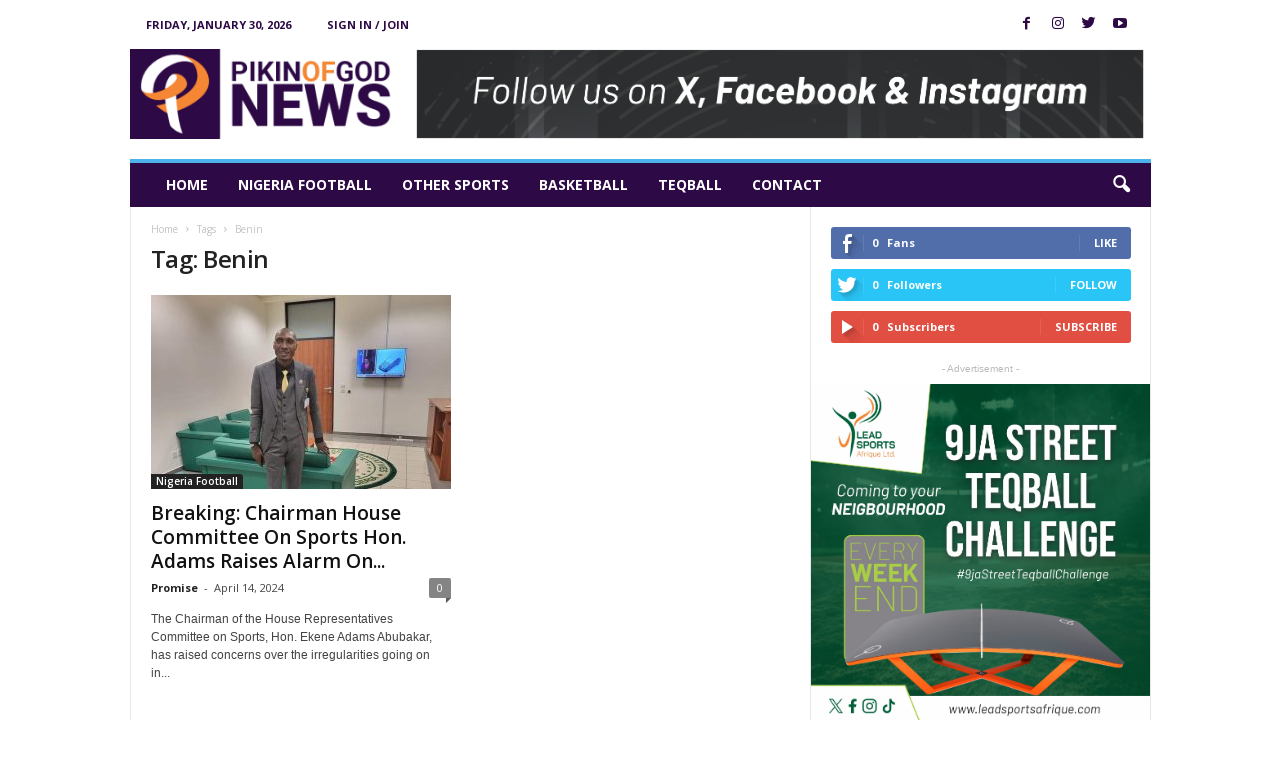

--- FILE ---
content_type: text/html; charset=utf-8
request_url: https://www.google.com/recaptcha/api2/aframe
body_size: 267
content:
<!DOCTYPE HTML><html><head><meta http-equiv="content-type" content="text/html; charset=UTF-8"></head><body><script nonce="E-xvDOKlSpr3Ks1qHNXxtg">/** Anti-fraud and anti-abuse applications only. See google.com/recaptcha */ try{var clients={'sodar':'https://pagead2.googlesyndication.com/pagead/sodar?'};window.addEventListener("message",function(a){try{if(a.source===window.parent){var b=JSON.parse(a.data);var c=clients[b['id']];if(c){var d=document.createElement('img');d.src=c+b['params']+'&rc='+(localStorage.getItem("rc::a")?sessionStorage.getItem("rc::b"):"");window.document.body.appendChild(d);sessionStorage.setItem("rc::e",parseInt(sessionStorage.getItem("rc::e")||0)+1);localStorage.setItem("rc::h",'1769778086042');}}}catch(b){}});window.parent.postMessage("_grecaptcha_ready", "*");}catch(b){}</script></body></html>